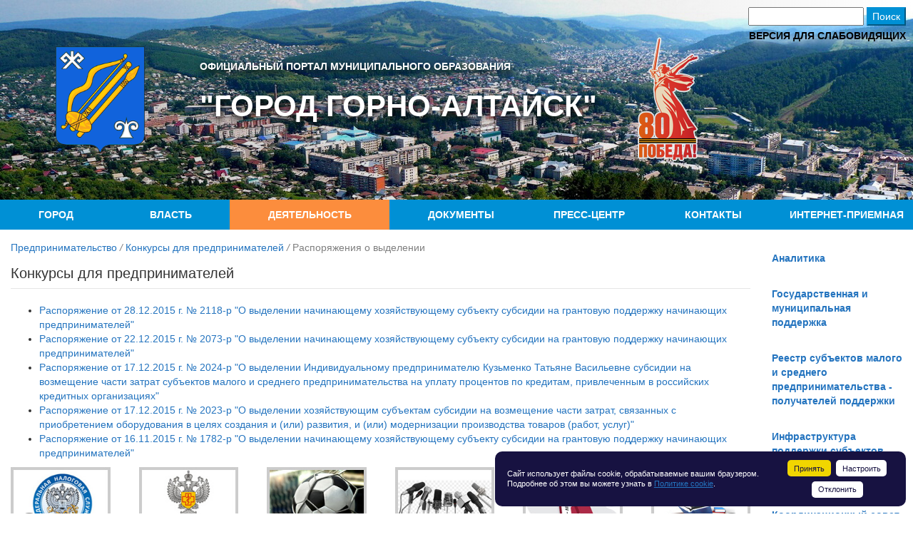

--- FILE ---
content_type: text/css
request_url: https://gornoaltaysk.ru/bitrix/templates/gornoaltaysk_ru/template_styles.css?175048074220941
body_size: 6051
content:
body {
	height:100%;
	margin:0;
	padding:0;
	font-family: Arial, Helvetica, sans-serif;
}
a:hover {text-decoration:none;}

.hr{border-bottom:1px solid; height:1px; font-size:1px; margin-bottom:15px;}
.br{height:1px; font-size:1px; line-height:1px; clear:both;}
span.small-grey{font-size:0.90em;}

#page-wrapper{
	min-height:100%;
	margin:0 auto;
/*
	min-width:1104px;
*/
	max-width:1280px;
}

span.grey{display:block; margin-left: -14px; padding: 6px 14px;}

/* BANNER */
#banner-top {text-align:center;margin-top:5px;}
#banner-left{text-align:center;margin-bottom:20px;}
#banner-left-two{text-align:center;margin-bottom:20px;margin-top:20px;}

/* HEADER */
#header {
	position: relative;
	height:280px;
}
#header {
    background-image: url(/bitrix/templates/gornoaltaysk_ru/images/gornoaltaysk.jpg);
    background-repeat: no-repeat;
    background-position-x: center;
}
#header-wrapper {
    height: 100%;
    background-image: -webkit-linear-gradient(left,rgba(0,0,0,.2) 0,rgba(0,0,0,.0001) 100%);
    background-image: -o-linear-gradient(left,rgba(0,0,0,.2) 0,rgba(0,0,0,.0001) 100%);
    background-image: -webkit-gradient(linear,left top,right top,from(rgba(0,0,0,.2)),to(rgba(0,0,0,.0001)));
    background-image: linear-gradient(to right,rgba(0,0,0,.2) 0,rgba(0,0,0,.0001) 100%);
}
#header-logo {
	padding: 65px 65px;
	float: left;
}
#header-title {
    padding: 65px 65px 0 65px;
	font-weight: bold;
	text-transform: uppercase;
	text-shadow: 1px 5px 10px #000;
	line-height: 4em;
}
#header-title a{text-decoration:none;}
.header-title-line1 {
}
.header-title-line2 {
	font-size: 3em;
}
#header-search {
	right: 10px;
	position: absolute;
	top: 10px;
}

/* SEARCH */
#left-search {margin-bottom: 15px; margin-top: -5px; padding-left:15px}
#left-search #title-search-input {width:75%;}
table.search-filter select.select-field, div.search-page input.search-button {font-size:1em}
table.search-filter td {padding:0.6em;}
div.search-item {font-size:0.85em;margin: 1em 0 0 0;   padding: 0 0 1em;}

/* AUTH */
#header-auth{position:absolute; right:20px; top:5px; font-size:0.75em; font-family: Verdana, Arial, Helvetica, sans-serif;}
#header-auth a{margin-left:20px;}

/* BODY */
#page-body {
	padding-top: 15px;
}
#page-body .page-left{
	margin-bottom: 15px;
}
table td.page-left,
table td.page-right {
	vertical-align: top;
	padding: 30px 0;
}
table div.page-right {
	margin-left: 30px;
}
div.hr-title{margin-bottom:15px;}

/* FOOTER */
#footer-wrapper  {
	padding-top:28px;
	position: relative;
	margin: 0 auto;
/*
	min-width: 1000px;
*/
	max-width: 1280px;
}
#footer-wrapper div.copyright{
    text-align: center;
    font-size:0.9em;
    padding: 15px;
}


/* MAIN MENU */
#main-menu {
    background-color: #0090D5;
    text-transform: uppercase;
}

#main-menu ul {
	list-style-type: none;
	margin:0;
	padding:0;
}
#main-menu li {
	margin: 0;
	padding:0;
}
#main-menu li a {
	font-size:1.4em;
	text-decoration: none;
	font-weight:bold;
}
#horizontal-multilevel-menu li a.root-item,
#horizontal-multilevel-menu li a.root-item:hover,
#horizontal-multilevel-menu li a.root-item-selected {
	padding:0 12px;
	line-height: 3em;
}
#horizontal-multilevel-menu, #horizontal-multilevel-menu ul {background:none;}
#horizontal-multilevel-menu {
	margin: 0;
	display: table;
	width: inherit;
}
#horizontal-multilevel-menu>li {
	display: table-cell;
	width: 1%;
	float: none;
}
#horizontal-multilevel-menu li {
	float: none;
}
#horizontal-multilevel-menu li ul {
	width: 250px;
}
#horizontal-multilevel-menu li ul a {
	padding: 10px 15px;
	font-size: 1.2em;
}
#horizontal-multilevel-menu .submenu {
	margin-top: 0;
	border-top: 0;
}
#horizontal-multilevel-menu li ul ul {
    margin: -39px 0 0 248px;
}

/* BOTTOM MENU */
div.bottom-menu{position:absolute; right:40px;}
div.bottom-menu ul{margin:0;padding:0;}
div.bottom-menu ul li{list-style-type: none; margin:0 10px; padding:0; font-size:0.9em; float:left;}

/* BOTTOM MENU LEFT */
/*
div.bottom-menu-one{position:absolute; left:30px; width:130px;min-width: 20px;}
div.bottom-menu-two{position:absolute; left:185px;min-width: 20px;}
*/
div.bottom-menu-one{
    float: left;
    margin: 0 30px;
}
#bottom-search {
    position: absolute;
    right: 30px;
    top: 30px;
}

div.bottom-menu-three{position:absolute; left:320px;min-width: 20px;}
div.bottom-menu-four{position:absolute; left:455px;min-width: 20px;}
div.bottom-menu-left ul{margin:0; padding:0;}
div.bottom-menu-left ul li{font-size:0.90em; list-style-type: none; overflow: hidden; margin:0; padding:0;margin-bottom:4px;}
div.bottom-menu-left div.bottom-menu-title{margin-bottom:15px;}

/*Subdir menu*/
.subdir-menu ul {
    list-style: none;
    padding: 0;
}
.subdir-menu ul li a {
    padding: 15px;
    display: block;
    font-weight: bold;
    margin: 0 -15px;
}
.subdir-menu ul li a.root-item-selected {
	color: inherit;
	background: #f1f1f1;
}
.subdir-menu ul li a:hover {
	background: #f1f1f1;
}

/* MAIN THEME */
div.main-theme-list{margin-bottom:40px;}
div.main-theme-list div.main-theme-title {font-size:1.5em; font-weight:bold; padding-bottom:8px; margin-bottom:10px;}
div.main-theme-list table td {vertical-align:top;}
div.main-theme-list img.preview_picture {margin-right:20px;}
div.main-theme-list td.theme-text {width:100%;}
div.main-theme-list div.main-theme-name {font-size:1.25em;margin-bottom:10px;}
div.main-theme-list div.main-theme-name a {text-decoration:none;font-weight:bold;}
div.main-theme-list div.theme-news-list span.news-date-time {font-size:0.75em;}
div.main-theme-list div.theme-news-list a {text-decoration:none;}
div.main-theme-list div.theme-news-list a:hover {text-decoration: underline;}
div.main-theme-list div.theme-news-list div.theme-news-item{margin-bottom:10px;}

/* MAIN NEWS */
.main-news-header {
    color: #000;
    border-bottom: 1px solid #e5e5e5;
    font-size: 1.45em;
    font-weight: normal;
    margin: 0;
    padding: 0px;
    margin-bottom: 20px;
    padding-bottom: 10px;
}
div.main-news-list div.news-item {
    line-height: normal;
    min-height: 150px;
    margin-bottom: 15px;
}

div.main-news-list div.main-news-title {margin-bottom:15px;}
div.main-news-list div.news-picture {
    background-color: inherit !important;
}
div.main-news-list div.news-picture img{
    border: 1px solid #aaa;
    box-shadow: 2px 2px 10px rgba(50,50,50,0.4);
}
div.main-news-list div.news-name {
	margin:5px 0;
}
div.main-news-list div.news-name a {text-decoration:none;}
div.main-news-list div.news-name a:hover {text-decoration:underline;}
div.main-news-list div.news-preview-text{
	text-align: justify;
}
div.main-news-list div.news-text-pict {margin-left:140px !important;}
div.news-list div.main-news-list{margin-top:0  !important;}



/*Main slider*/
.today_themes {
    border: 1px solid #aaa;
    box-shadow: 2px 2px 10px rgba(50,50,50,0.4);
    padding-top: 15px;
    margin: 0 0 15px 0;
}
div.main-news-list-img {
    padding-bottom: 15px;
}
div.main-news-list-img img {
}
div.main-news-list-img div.news-item-img {
	display: none;
}
div.main-news-list-img div.news-item-img-active {
	display: inherit;
}
div.main-news-list-text {
    line-height: normal;
}
div.main-news-list-text .news-item-text {
    padding: 5px;
    text-align: justify;
    border: 1px solid #ddd;
    border-radius: 4px;
    margin-bottom: 10px;
    -webkit-transition: border .2s ease-in-out;
    -o-transition: border .2s ease-in-out;
    transition: border .2s ease-in-out;
    height: 94px;
    overflow: hidden;
}
div.main-news-list-text .news-item-text:hover,
div.main-news-list-text .news-item-text-active {
    border: 1px solid #0090D5;
}
div.main-news-list-text .news-name {
	padding: 3px 0px;
}
div.main-news-list-text a {
	text-decoration: none;
}

/* NEWS LIST */
div.news-list div.news-item {
	margin-bottom:15px;
}

div.news-list div.main-news-title {margin-bottom:15px;}
div.news-item span.news-date-time {font-size:0.75em;}
div.news-list div.news-picture {
	margin:0 20px 30px 0;
	float:left;
}
div.news-list div.news-name {
	margin: 5px 0;
	font-size:1em;
}
div.news-list div.news-name a,
div.news-item span.news-date-time a {
	text-decoration:none;
}
div.news-list div.news-name a:hover,
div.news-item span.news-date-time a:hover {
	text-decoration:underline;
}
div.news-list div.news-preview-text {
	text-align: justify;
}
div.news-list span.news-show-property{font-size:0.75em;}
div.all_news {
	text-align: right;
	padding-bottom: 15px;
}

/* NEWS LIST CATEGORY*/
div.news-list img.preview_picture {
	margin: 0;
}

/* Right news*/
.news-item-left {
	margin-bottom: 20px;
}
.page-right .main-news-title h2 {
	margin-bottom: 14px;
}

/* DETAIL NEWS */
div.news-detail div.news-text {
	margin-top:10px;
	text-align: justify;
	margin-bottom: 30px;
}
div.news-detail div.news-picture {margin-right:16px; float:left; text-align:center; padding-top:2px;}
div.news-detail span.news-date-time {font-size:0.75em;}
div.news-detail-back {font-size:0.85em;margin:10px 0;}
div.news-detail-theme {margin:15px 0 15px 0;padding-top:15px;}
div.news-detail-theme div.news-theme-title {margin-bottom:10px;}
div.news-detail div.news-theme-date {font-size:0.75em;float:left; width:131px; text-align:right}
div.news-detail div.news-theme-url {font-size:0.90em; margin-left:138px;}
div.news-detail div.news-theme-item {margin:3px 0;}
div.news-detail div.news-property {margin-top:10px; font-size:0.85em}
div.news-detail div.news-detail-share {
	float: right;
	margin-top: -31px
}
div.news-detail div.news-detail-share .pluso-more {
	display: none;
}

/* THEMES */
table.theme-list{width:100%;}
table.theme-list td{padding:5px 0;}
table.theme-list td.theme-letter{width:30px; font-weight:bold;}

/* JOB */
div.job-item{font-size:0.9em;}
div.main-vacancy{margin-right:11px;}
div.main-resume{margin-left:11px;}
div.job-item{margin-bottom:3px;}
div.job-list div.job-list-title{margin-left:55px;}
div.main-vacancy div.job-list-title, div.main-resume div.job-list-title{margin-left:0;}
div.job-list ul li{list-style-type: none; background:url(images/bullet.gif) left no-repeat; padding-left:15px; margin-bottom:7px }
div.job-list ul li span{font-size:0.85em}
div.job-section table{width:100%}
div.job-section td{padding:5px 10px;}
div.job-section th{padding:5px 10px; text-align:left; font-weight:normal; font-size:0.9em}
div.job-element div.job-prop-title{margin-bottom:5px; font-size:0.9em; font-weight:bold;}
div.job-element div.job-prop-text{margin-bottom:20px;}

/* BOARD */
div.board-section-list ul{margin:0;padding:0;}
div.board-section-list td{font-size:1.20em; vertical-align:top;padding-bottom:20px;}
div.board-section-list td.td0{padding-right:20px;}
div.board-section-list ul li{font-size:0.75em;list-style-type: none; float:left; margin-right:10px;}
div.board-section-list span{font-size:0.85em}
div.board-section-list a.board-section-selected{text-decoration:none;}
div.board-section span.board-date{font-size:0.85em;}
div.board-section div.board-title{margin-bottom:8px;margin-top:13px; font-weight:bold;}
div.board-section div.board-text{margin-top:10px;}
div.board-sections div.hr{margin-bottom:0;}

/* Navigation */
div.navigation { font-size:100%; line-height:200%; }
span.navigation-title { padding-right:0.65em; font-weight: bold;}
div.navigation a { text-decoration:underline; padding:0.2em 0.3em;}
span.nav-current-page { padding:0.2em 0.3em; }
div.navigation span.arrow { font-size:100%; font-family:Times, serif; }
div.navigation span.ctrl { font-size:85%; }
div.national-news-add { float:right; margin-top:-40px; font-size:0.85em; }

/* REVIEWS */
table.reviews-post-table {border-top: 0; margin-bottom: 1em; width: 100%;}
table.reviews-post-table div.reviews-text{padding-top: 0.40em;}
table.reviews-post-table thead td, table.reviews-post-table tbody td {padding-top: 0.20em;}
div.reviews-add-text{text-align:center; font-size:0.9em; color:#494949; margin-bottom:10px; padding-top: 10px;}
div.reviews-add-text a{color:#494949}
table.reviews-post-table table.forum-quote{width:95%; margin:10px 0 0 20px;}
table.reviews-post-table table.forum-quote th{text-align:left;font-weight:normal;padding-left:10px;}
table.reviews-post-table table.forum-quote td{padding-left:10px;}

/* VOTE */
div.voting-form-box{margin-bottom:20px;}
div.voting-form-box div.vote-item-title{font-size:0.90em;}
div.voting-form-box div.vote-answers-list{margin:0 60px 0 20px;}
div.voting-form-box table.vote-answers-list{width: 100%;}
div.voting-form-box table.vote-answers-list td.vote-answer-name{width: 100%; border-top:1px dotted #b2b2b2; padding:5px 0; font-size:0.90em; vertical-align:top;}
div.voting-form-box table.vote-answers-list td.vote-answer-percent{padding:5px; border-top:1px dotted #b2b2b2; vertical-align:top;}
div.voting-form-box table.vote-answers-list td.vote-answer-counter{padding:5px; border-top:1px dotted #b2b2b2; vertical-align:top;}
div.voting-form-box ol.vote-items-list{margin:0 60px 0 20px;}
div.voting-form-box ol.vote-items-list li{ border-top:1px dotted #b2b2b2;}
div.voting-form-box div.vote-vote-footer{margin-left:20px;}

/* ADD FORM */
div.data-form div.data-form-line{margin-bottom:20px;}
div.data-form div.data-form-name{margin-bottom:5px;}
div.data-form div.data-form-input input, div.data-form div.data-form-input select, div.data-form div.data-form-input textarea{padding:4px;}
div.data-form div.data-form-input input, div.data-form div.data-form-input textarea{width:90%;}
div.data-form div.data-form-input input.checkbox{width:auto;}
div.data-form div.data-form-input select{width:255px;}
div.data-form div.data-form-input #input_date_active_to, div.data-form div.data-form-input #captcha_word, div.data-form div.data-form-input #input_21, div.data-form div.data-form-input #input_24{width:245px;}

/* LIST FORM */
table.data-table thead td{font-size:1.10em; padding-bottom:15px;}
table.data-table{width:100%;}
table.data-table td{padding-right:20px;}
table.data-table tfoot td{padding-top:15px;}

/* BLOG */
.blog-posts{width: 100%; float: none;}
div.blog-sidebar{width: 100%; float: none;}
div.blog-sidebar-info{width: 50%; float: left;}
div.blog-sidebar-calendar{width: 50%;float: left;}
div.blog-search-form div.blog-search-text input{width:150px;}
div.blog-search-form div{float:left;margin-right:10px;}
div.blog-sidebar{padding-left:10px;}
div.blog-sidebar ul li.blog-search{height:65px;}
div.blog-sidebar ul{padding:0;}
div.blog-sidebar ul li{list-style-type: none;}
div.blog-sidebar ul h3{padding-bottom:10px;}
div.blog-sidebar ul li.blog-tags ul li, div.blog-sidebar ul li.blog-settings ul li{font-size:0.9em}
div.blog-sidebar div.blog-sidebar-calendar ul li.blog-calendar{margin-left:20px;}

.blog-post {margin:10px 0; padding-bottom: 1em; padding-right:0.8em;}
div.blog-post-meta div.blog-post-info-bottom {display:none;}
.blog-post-title{font-size:1.15em; font-weight:normal;padding:0 0 7px 0;}
.blog-post-info{background:none; padding:4px 0}
.blog-post-info-back{background:none; font-size:0.85em; height: 20px;}
div.blog-post-meta-util, div.blog-post-tag{font-size:0.9em;}

div.blog-post-current .blog-post-title{display:none}

div.blog-comment-avatar{ display:none; }

/* PHOTO */
div.photo-info-box{margin-bottom:20px;}
div.photo-header-component, div.photo-header-big{font-size:1.15em; font-weight:normal;padding:0 0 7px 0; margin-bottom:0;}
div.photo-header-big{border:0;}
div.photo-header-big div.photo-header-inner, div.photo-header-middle div.photo-header-inner{margin-bottom:0; padding-bottom:10px}
div.photo-td-left div.photo-controls-buttons ul.photo-controls li a span{background:none;padding: 0;text-align:left;}
div.photo-td-left div.photo-controls-buttons ul.photo-controls li a{font-size:1em; font-weight:normal; text-decoration:underline; width:auto; padding:0}
div.photo-td-left div.photo-controls-buttons ul.photo-controls li a:hover{text-decoration:none}
div.photo-td-left div.photo-controls-buttons ul.photo-controls li{margin:0;padding:0; float:left;clear: none; padding-right:20px;}
div.photo-td-left div.photo-controls-usermenu{margin-bottom:10px;}

div.bitrix{margin-left:1.5em;margin-top:3px; font-size:0.80em}
div.bitrix a{color:#717171}


/*Links right*/
div.links-item {
    border: 1px solid #aaa;
    box-shadow: 2px 2px 10px rgba(50,50,50,0.4);
    margin-bottom: 30px;
    text-align: center;
    text-transform: uppercase;
    line-height: 2em;
	background: #0090D5;
	width: 180px;
	float: left;
}
div.links-item a {
	color: #fff;
	width: 100%;
	display: block;
	text-decoration: none;
    font-weight: bold;
}
div.links-item img.preview_picture {
	margin: 0;
}

/*Links bottom*/
#bottom-page-wrapper {
	margin-bottom:15px;
}
#bottom-page-wrapper .hr-title {
	margin:15px;
}
#bottom-page-wrapper .carousel {
	margin: 0 15px 30px 15px;
}
#bottom-page-wrapper .carousel-control {
	width: 5%;
}
#bottom-page-wrapper .carousel-control.left {
    background-image: none;
}
#bottom-page-wrapper .carousel-control.right {
    background-image: none;
}
#bottom-page-wrapper .bottom-links-wrapper {
    width: 182px;
    margin: 0 auto;
    text-align: center;
    line-height: 2em;
    background: #0090D5;
    text-transform: uppercase;
	border: 1px solid #aaa;
    box-shadow: 2px 2px 10px rgba(50,50,50,0.4);
}
#bottom-page-wrapper .bottom-links-wrapper a {
    color: #fff;
    text-decoration: none;
    font-weight: bold;
}
.carousel-control .glyphicon-chevron-left, .carousel-control .glyphicon-chevron-right, .carousel-control .icon-next, .carousel-control .icon-prev {
	margin-top: -15px;
}


/*Inputs*/
input[type="submit"] {
    color: #fff;
    background: #0090D5;
    border-color: #0090D5;
}
input[type="submit"]:hover {
    opacity: 0.9;
}
#header-title-search-input,
#title-search-input {
    width: 162px;
}

/*YA metrika*/
.ya-metrika {
    position: absolute;
    right: 30px;
    bottom: 18px;
}

/*PLuso*/
.pluso-wrapper {
    position: absolute;
    left: 50%;
    top: 70px;
}
.pluso-wrapper .pluso {
	position: relative;
    left: -50%;
}
.pluso-wrapper .pluso-wrap a.pluso-more {
	display: none;
}

/*Gallery*/
div.photo-items-list {
    text-align: justify;
    margin: 10px -10px;
    width: inherit !important;
    text-align-last: center;
}
.photo-items-list .photo-item-cont {
    float: none;
    margin: 10px;
    padding: 0px;
    display: inline-block;
    border: 1px solid #aaa;
    box-shadow: 2px 2px 10px rgba(50,50,50,0.4);
}
#lightbox .lb-container {
    padding: 4px;
}

/*Photo album*/
ul.photo-album-list-first-photos {
	padding-right: 0;
}
.photo-page-main div.photo-items-list {
	margin: 0;
}
.photo-page-main .photo-items-list .photo-item-cont {
    float: left;
}

/*Attached files*/
.documents-items-list ul {
    list-style-type: none;
}
.documents-items-list ul li{
	line-height: 2em;
}

/*YouTube*/
.iframe-youtube iframe {
    margin: 20px auto;
    display: block;
}
.video-list .video-item {
    text-align: center;
    height: 250px;
}

/*News archive*/
.news-item-archive {
	margin-bottom: 20px;
}
.news-item-archive .news-date-time {
	font-size: 0.9em;
}

/* Landscape tablets and medium desktops */
@media (min-width: 768px) and (max-width: 1199px) {
	.page-right div.news-list {
		display: table;
	}
	div.links-item {
		width: 1%;
		float: none;
		display: table-cell;
	}
	#main-menu li a {
		font-size: 1em;
	}
}

@media (max-width: 767px) {
	#header-title {
	    line-height: normal;
		font-size: 80%;
	}

}

/* Version for poor vision */
.poor-block {
	display: none;
}
.poorvis {
    position: absolute;
    right: 10px;
    top: 40px;
}
.poorvis a {
    text-decoration: none;
    text-transform: uppercase;
    font-size: 1em;
    color: #000;
    text-shadow: 5px 5px 10px #fff;
    font-weight: bold;
}
.poorvis a:link,
.poorvis a:visited {
    color: #000;
}
.poorvis:hover {
    text-decoration: underline;
}
/* end of poor vision */

/*Почетные граждане*/
.pochetnye-grazhdane img {
    border: 1px solid #aaa;
    box-shadow: 2px 2px 10px rgba(50,50,50,0.4);
    margin-right: 15px;
}
.wrapper-pochetnye-grazhdane {
    border-top: 1px solid #e5e5e5;
    padding-top: 30px;
    margin-top: 30px;
}
.pochetnye-grazhdane-sport .wrapper-pochetnye-grazhdane:first-child {
    border-top: none;
}
/*2gis*/
div.2gis-wrapper {
    text-align: center;
}

/*breadcrumb*/
#breadcrumb {
    padding-bottom: 15px;
    color: #7f7f7f;
}

/*Mobile menu*/
#mobile-menu li.close {
    float: inherit;
    font-size: inherit;
    font-weight: inherit;
    line-height: inherit;
    color: inherit;
    text-shadow: inherit;
    filter: inherit;
    opacity: inherit;
}
.white-box_authors .form-choise a {
    width: 135px;
    display: inline-block;
    line-height: 40px;
    font-size: 16px;
    text-align: center;
    text-decoration: none;
    background: #DCECF6;
    color: #157FC4;
}
.white-box_authors .form-choise a.active {
    background: white;
    color: #1C1C1C;
}
.white-box_authors .form-choise a:hover {
    background: #157FC4;
    color: white;
}
.white-box_authors .form-choise a:first-child {
    border-right: 1px solid #157FC4;
}

--- FILE ---
content_type: application/javascript
request_url: https://gornoaltaysk.ru/bitrix/templates/gornoaltaysk_ru/poor/poor.js
body_size: 2017
content:
// File must have to js-cookie.js

var path = "/bitrix/templates/gornoaltaysk_ru"; // директория до папки со скриптом

// массив содержит все управляемые id данного скрипта
var propArr = [ "color-white", "color-black", // цвет текста
				"font-small", "font-medium", "font-large", // размер шрифта
				"line-one", "line-two", // междустрочный интервал
				"char-one",	"char-two",	// междусимвольный интервал
				"image-on",	"image-off","image-gamma", // наличие изображений
				"reset-poor" ]; // сброс всех параметров 

var cookArr; // Массив с получеными cookies вида: ["color-white",...]
var propAss = {}; // хранит свойства во время изменений
var currId; // Текущее нажатое свойство вида color-white
var currPropArr; // currId преобразованная в массив вида [color,white]



/*
* Функция добавляет тег с файлом .css в документ
* На вход принимает id файла и имя в папке /poor
* Пример входа: addCss("poor-local", "css/color-black");
*/
function addCss(id, name) {
	$('head').append('<link id="' + id + '" type="text/css" rel="stylesheet" href="' + path + '/poor/' + name + '.css"/>');	
}

/*
* Функция зачищает файлы .css, добавленные из этого скрипта
* Так же зачищает cookies
* Пример: removeCssCookies(1); - зачистить все настройки CSS из верхнего блока урправления
* Пример: removeCssCookies(2); - зачистить все настройки CSS. Откат к обычной версии сайта
*/
function removeCssCookies (rate) { 
	if (rate == 1) {
		$('#poor-color').remove();
		$('#poor-font').remove();
		$('#poor-line').remove();
		$('#poor-char').remove();
		$('#poor-image').remove();
		Cookies.set('poor_vision_toggle', 1, { path: '/' });
	}
	if (rate > 1) {
		$('#poor-local').remove();
		$('#poor-block').remove();
		Cookies.remove('poor_vision_toggle', { path: '/' });
	}
}

/*
* Функция преобразует массив вида [ "color-white", ... ]
* в объект вида { color: "white", ... }
* Работает с глобальными массивом и объектом
* Возращает "false" в случае если массив не имеет элементов
*/
function arrCookToObjectCook () {
	cookArr = Cookies.get('poor_vision_toggle').slice(2).split("|");
	if (Cookies.get('poor_vision_toggle').length == 1) return false;
	
	for (var i = 0; i < cookArr.length; i++) {
		var propTmp = cookArr[i].split("-");
		propAss[propTmp[0]] = propTmp[1];
	};
	return true;
}

/* 
* Функция переключает режимы версий 
* Если была "Обычная версия", то подгружаем два .css
* и ставим cookies в значение 1
* Если "Версия для слабовидящих", то чистим всё
*/
/*function toogleClick() {
	if (Cookies.get('poor_vision_toggle')) {
		$('#poor_vision').text('Версия для слабовидящих');
		removeCssCookies(2);
	} else {
		Cookies.set('poor_vision_toggle', 1, { path: '/' });
		$('#poor_vision').text('Обычная версия');
		addCss("poor-local","local");
		addCss("poor-block","block");
	}
}*/

$( document ).ready(function() {
	// Toogle click
	$('a.poor_vision_toggle').click(function() {
		if (Cookies.get('poor_vision_toggle')) {
			$('#poor_vision').text('Версия для слабовидящих');
			removeCssCookies(2);
		} else {
			Cookies.set('poor_vision_toggle', 1, { path: '/' });
			$('#poor_vision').text('Обычная версия');
			addCss("poor-local","local");
			addCss("poor-block","block");
		}
	});

	// Handler
	$(document).click(function(event) {
		var propStr,
		cookStrNew,
		propOld;
		
		// получаем свойство и преобразуем в массив
		currId = event.target.id;
		currPropArr = currId.split("-");
		
		// Сброс настроек
		if (currId == "reset-poor") {
			removeCssCookies(1);
			return;
		}
		
		// Если нажата наша кнопка		
		if(jQuery.inArray(currId, propArr) === -1) return;

		if (arrCookToObjectCook()) {
			console.log("FALSE");
			if (propAss[currPropArr[0]]) {
				propOld = currPropArr[0] + "-" + propAss[currPropArr[0]];
				propAss[currPropArr[0]] = currPropArr[1];
				for (var i = 0; i < Object.keys(propAss).length; i++) { 
					if (i==0) {
						propStr = Object.keys(propAss)[i] + "-" + propAss[Object.keys(propAss)[i]]; 
					} else {
						propStr = propStr + "|" + Object.keys(propAss)[i] + "-" + propAss[Object.keys(propAss)[i]];
					}
				}
				cssRemoved = "_" + propOld;
			} else {
				for (var i = 0; i < Object.keys(propAss).length; i++) {
					if (i==0) {
						propStr = Object.keys(propAss)[i] + "-" + propAss[Object.keys(propAss)[i]]; 
					} else {
						propStr = propStr + "|" + Object.keys(propAss)[i] + "-" + propAss[Object.keys(propAss)[i]];
					}
				}
				propStr = propStr + "|" + currId;	
			}
			$('#poor-'+currPropArr[0]).remove();
			addCss("poor-"+currPropArr[0],"css/"+currId);
		} else {
			propStr = currId;
			addCss("poor-"+currPropArr[0],"css/"+currId);
		}
		cookStrNew = "1|" + propStr;
		Cookies.set('poor_vision_toggle', cookStrNew, { path: '/' });

	});
});


--- FILE ---
content_type: application/javascript
request_url: https://gornoaltaysk.ru/bitrix/js/ateviru.up/script.js?17285306742624
body_size: 640
content:
$(document).ready(function () {
    if(atevi_params.atevi_include_button_up != "Y"){
        $("body").append("<div class='atevi-scroll-to-top'><div class='atevi-scroll-div' style='background: black url(/bitrix/images/ateviru.up/atevi_scroll.png) no-repeat scroll center center;'></div></div>");
        at_scroll_but = $('.atevi-scroll-to-top');
        at_scroll_div = $('.atevi-scroll-div');
        if(atevi_params.atevi_color_up_hover.length > 1){
            at_scroll_div.hover(function(){
                at_scroll_div.css( "background-color", atevi_params.atevi_color_up_hover);
            }, function(){
                at_scroll_div.css( "background-color", atevi_params.atevi_color_up);
            });
        }


        at_scroll_but.css("bottom", atevi_params.atevi_up_pos_bottom + 'px');
        at_scroll_div.css({'width':atevi_params.atevi_width_up, 'height':atevi_params.atevi_height_up, 'background-color':atevi_params.atevi_color_up,'border-radius':atevi_params.atevi_border_radius_up+'%'});
        if (atevi_params.atevi_up_pos == 0) {
            at_scroll_but.css("left", atevi_params.atevi_up_pos_left_right + 'px');
        } else if (atevi_params.atevi_up_pos == 1) {
            at_scroll_but.css("right", atevi_params.atevi_up_pos_left_right + 'px');
        }
        scrollTop();
    }else {
        if(atevi_params.atevi_url_img != '')
        {
            $("body").append("<div class='atevi-scroll-to-top'><img id='atevi_img' src='" + atevi_params.atevi_url_img + "'></div>");
            at_scroll_but = $('.atevi-scroll-to-top');
            at_scroll_but.css("bottom", atevi_params.atevi_up_pos_bottom + 'px');

            if (atevi_params.atevi_up_pos == 0) {
                at_scroll_but.css("left", atevi_params.atevi_up_pos_left_right + 'px');
            } else if (atevi_params.at_up_pos == 1) {
                at_scroll_but.css("right", atevi_params.atevi_up_pos_left_right + 'px');
            }
            scrollTop();
        }
    }
    function scrollTop(){
        if($(this).scrollTop() > 100){
            at_scroll_but.fadeIn();
        }
        $(window).scroll(function () {
            if ($(this).scrollTop() > 100) {
                at_scroll_but.fadeIn();
            } else {
                at_scroll_but.fadeOut();
            }
        });

        at_scroll_but.click(function () {
            if(atevi_params.atevi_up_animate_speed <= 0){
                atevi_params.atevi_up_animate_speed = 1;
            }
            $("html, body").animate({scrollTop: 0}, atevi_params.atevi_up_animate_speed);
            return false;

        });
    }

}); 

--- FILE ---
content_type: application/javascript
request_url: https://gornoaltaysk.ru/bitrix/templates/gornoaltaysk_ru/js/template.js
body_size: 520
content:
$( document ).ready(function() {
	//Slider on main
	if($('.main-news-list-img .slider-wrapper').length != 0){
		$('.main-news-list-img .slider-wrapper').cycle({
			speed: 200,
			timeout: 5000,
			before: slideNext
		});
		$('.news-item-text').hover(
			function() {
				index = $(this).index();
				$('.main-news-list-img .slider-wrapper').cycle(index);
				$('.main-news-list-img .slider-wrapper').cycle('pause');
			}, function() {
				$('.main-news-list-img .slider-wrapper').cycle('resume');
			}
		);
		function slideNext(currElement, nextElement, opts, isForward) {
			current_id = currElement.id.split('-')[1];
			next_id = nextElement.id.split('-')[1];
			$('#text-'+current_id).removeClass('news-item-text-active');
			$('#text-'+next_id).addClass('news-item-text-active');
		}
	}
	
	//Slider in bottom
	$('#carousel_177').carousel({
		interval: false,
	});
	
	//Video archive
	$(".fancybox_iframe").click(function() {
		$.fancybox({
			'type'			: 'iframe',
			'href'			: this.href.replace(new RegExp("watch\\?v=", "i"), 'embed/').replace(new RegExp("&autoplay=1", "i"), '?autoplay=1'),
			'iframe'			: {
				'scrolling'		: 'auto',
				'preload'	: true
			},
			'width'			: 680,
			'height'		: 495,
			'padding'		: 0,
			'autoScale'		: false,
			'transitionIn'	: 'none',
			'transitionOut'	: 'none',
			'title'			: this.title
		});
		return false;
	});
});
